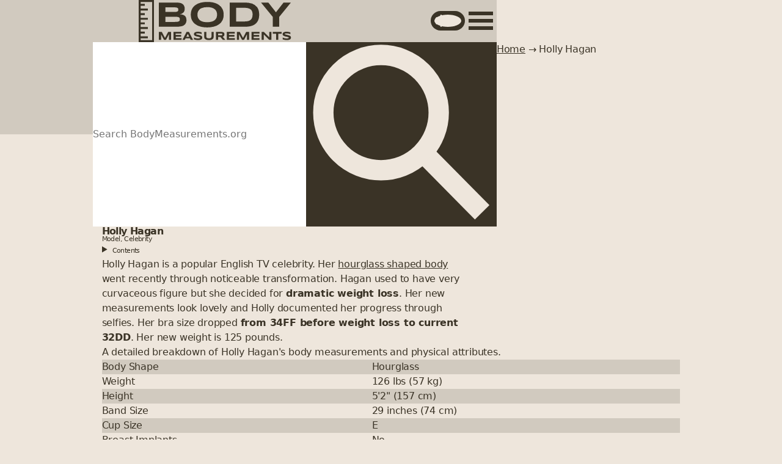

--- FILE ---
content_type: text/html; charset=utf-8
request_url: https://bodymeasurements.org/en/holly-hagan/
body_size: 11720
content:
<!doctype html><html :data-theme="$store.site.theme" dir="ltr" lang="en" x-data><head><meta charset="utf-8"><meta content="width=device-width,initial-scale=1" name="viewport"><title>Holly Hagan's Height, Weight, and Body Measurements • BodyMeasurements.org</title><meta content="Find the latest body measurements of Holly Hagan, including height, weight, body shape and key stats. Stay up to date with accurate details on physical attributes." name="description"><link href="https://bodymeasurements.org/en/holly-hagan/" rel="canonical"><link href="https://bodymeasurements.org/en/holly-hagan/" rel="alternate" hreflang="en"><meta content="BodyMeasurements.org" property="og:site_name"><meta content="Holly Hagan's Height, Weight, and Body Measurements • BodyMeasurements.org" property="og:title"><meta content="Find the latest body measurements of Holly Hagan, including height, weight, body shape and key stats. Stay up to date with accurate details on physical attributes." property="og:description"><meta content="website" property="og:type"><meta content="https://bodymeasurements.org/en/holly-hagan/" property="og:url"><meta content="https://bodymeasurements.org/assets/img/og.png" property="og:image"><meta content="" property="og:image:alt"><link href="/favicon-96x96.png" rel="icon" type="image/png" sizes="96x96"><link href="/favicon.svg" rel="icon" type="image/svg+xml"><link href="/favicon.ico" rel="shortcut icon" sizes="48x48"><link href="/apple-touch-icon.png" rel="apple-touch-icon" sizes="180x180"><meta content="BodyMeasurements" name="apple-mobile-web-app-title"><link href="/site.webmanifest" rel="manifest"><meta content="summary_large_image" name="twitter:card"><meta content="" name="twitter:site"><meta content="" name="twitter:creator"><script type="application/ld+json">{"@context":"https://schema.org","@graph":[{"@type":"BreadcrumbList","itemListElement":[{"@type":"ListItem","position":1,"item":{"@id":"/en/","name":"Home"}},{"@type":"ListItem","position":2,"item":{"@id":"/en/holly-hagan/","name":"Holly Hagan"}}]},{"@type":"WebSite","@id":"https://bodymeasurements.org#website","url":"https://bodymeasurements.org","name":"BodyMeasurements.org","description":"Discover Celebrity Measurements, Diets, and Routines in Your Language","inLanguage":"en","potentialAction":{"@type":"SearchAction","target":{"@type":"EntryPoint","urlTemplate":"https://bodymeasurements.org/en/?term={search_term_string}"},"query-input":"required name=search_term_string"}},{"@type":"FAQPage","mainEntity":[{"@type":"Question","name":"What is Holly Hagan's weight?","acceptedAnswer":{"@type":"Answer","text":"Holly Hagan weighs 126 lbs (57 kg)."}},{"@type":"Question","name":"How tall is Holly Hagan?","acceptedAnswer":{"@type":"Answer","text":"Holly Hagan is 5&apos;2&quot; (157 cm) tall."}},{"@type":"Question","name":"What is Holly Hagan's bra size and cup size?","acceptedAnswer":{"@type":"Answer","text":"Holly Hagan wears a 32E bra, which includes a E cup size."}}]},{"@type":"WebPage","mainEntityOfPage":{"@type":"WebPage","@id":"https://bodymeasurements.org/en/holly-hagan/"},"url":"https://bodymeasurements.org/en/holly-hagan/","isPartOf":{"@id":"https://bodymeasurements.org#website"},"headline":"Holly Hagan's Height, Weight, and Body Measurements","description":"Find the latest body measurements of Holly Hagan, including height, weight, body shape and key stats. Stay up to date with accurate details on physical attributes.","image":"https://bodymeasurements.org/assets/img/og.png","inLanguage":"en","publisher":{"@type":"Organization","name":"BodyMeasurements.org","url":"https://bodymeasurements.org#organization","logo":{"@type":"ImageObject","url":"https://bodymeasurements.org/assets/img/logo.png","width":1200,"height":1200}}},{"@type":"Article","mainEntityOfPage":{"@type":"WebPage","@id":"https://bodymeasurements.org/en/holly-hagan/"},"url":"https://bodymeasurements.org/en/holly-hagan/","isPartOf":{"@id":"https://bodymeasurements.org#website"},"headline":"Holly Hagan's Height, Weight, and Body Measurements","description":"Find the latest body measurements of Holly Hagan, including height, weight, body shape and key stats. Stay up to date with accurate details on physical attributes.","image":"https://bodymeasurements.org/assets/img/og.png","inLanguage":"en","publisher":{"@type":"Organization","name":"BodyMeasurements.org","url":"https://bodymeasurements.org#organization","logo":{"@type":"ImageObject","url":"https://bodymeasurements.org/assets/img/logo.png","width":1200,"height":1200}},"keywords":"public figure,model,celebrity","datePublished":"2015-05-15T17:46:00.000Z","dateModified":"2022-03-22T00:00:00.000Z"}]}</script><link href="https://faves.grow.me" rel="preconnect" crossorigin="anonymous"><link href="https://faves.grow.me" rel="dns-prefetch"><link href="https://scripts.scriptwrapper.com" rel="preconnect" crossorigin="anonymous"><link href="https://scripts.scriptwrapper.com" rel="dns-prefetch"><link href="/assets/css/bundle.css?v=1768648098514" rel="stylesheet"><link href="https://bodymeasurements.org/en/feed/feed.xml" rel="alternate" type="application/atom+xml" title="RSS Feed • BodyMeasurements.org"><link href="https://bodymeasurements.org/en/feed/feed.json" rel="alternate" type="application/json" title="JSON Feed • BodyMeasurements.org"><link href="https://bodymeasurements.org/assets/img/favicon/site.webmanifest" rel="manifest"><meta content="#f3f7f4" name="theme-color" media="(prefers-color-scheme: light)"><meta content="#2f3533" name="theme-color" media="(prefers-color-scheme: dark)"><script>document.documentElement.dataset.theme=null===localStorage.getItem("theme")?window.matchMedia("(prefers-color-scheme: dark)").matches?"dark":"light":localStorage.getItem("theme")</script><script data-grow-initializer="">!function(){window.growMe||(window.growMe=function(e){window.growMe._.push(e)},window.growMe._=[]);var e=document.createElement("script");e.type="text/javascript",e.src="https://faves.grow.me/main.js",e.defer=!0,e.setAttribute("data-grow-faves-site-id","U2l0ZTpiMTdlNzc3YS1jNmNmLTRhMGMtOTFmYy1iYTIxZmQ5NzJkNTI=");var t=document.getElementsByTagName("script")[0];t.parentNode.insertBefore(e,t)}()</script><script src="//scripts.scriptwrapper.com/tags/b17e777a-c6cf-4a0c-91fc-ba21fd972d52.js" type="text/javascript" async data-cfasync="false" data-noptimize="1"></script><link href="/pagefind/pagefind.js" rel="prefetch" as="script"><script src="https://classic.avantlink.com/affiliate_app_confirm.php?mode=js&authResponse=290c8799a14864aea862ab3069efe143e7e4a636" type="text/javascript"></script><script data-cfasync="false" nonce="d1eb353c-2d57-454d-a9fe-d225695c7c5b">try{(function(w,d){!function(j,k,l,m){if(j.zaraz)console.error("zaraz is loaded twice");else{j[l]=j[l]||{};j[l].executed=[];j.zaraz={deferred:[],listeners:[]};j.zaraz._v="5874";j.zaraz._n="d1eb353c-2d57-454d-a9fe-d225695c7c5b";j.zaraz.q=[];j.zaraz._f=function(n){return async function(){var o=Array.prototype.slice.call(arguments);j.zaraz.q.push({m:n,a:o})}};for(const p of["track","set","debug"])j.zaraz[p]=j.zaraz._f(p);j.zaraz.init=()=>{var q=k.getElementsByTagName(m)[0],r=k.createElement(m),s=k.getElementsByTagName("title")[0];s&&(j[l].t=k.getElementsByTagName("title")[0].text);j[l].x=Math.random();j[l].w=j.screen.width;j[l].h=j.screen.height;j[l].j=j.innerHeight;j[l].e=j.innerWidth;j[l].l=j.location.href;j[l].r=k.referrer;j[l].k=j.screen.colorDepth;j[l].n=k.characterSet;j[l].o=(new Date).getTimezoneOffset();if(j.dataLayer)for(const t of Object.entries(Object.entries(dataLayer).reduce((u,v)=>({...u[1],...v[1]}),{})))zaraz.set(t[0],t[1],{scope:"page"});j[l].q=[];for(;j.zaraz.q.length;){const w=j.zaraz.q.shift();j[l].q.push(w)}r.defer=!0;for(const x of[localStorage,sessionStorage])Object.keys(x||{}).filter(z=>z.startsWith("_zaraz_")).forEach(y=>{try{j[l]["z_"+y.slice(7)]=JSON.parse(x.getItem(y))}catch{j[l]["z_"+y.slice(7)]=x.getItem(y)}});r.referrerPolicy="origin";r.src="/cdn-cgi/zaraz/s.js?z="+btoa(encodeURIComponent(JSON.stringify(j[l])));q.parentNode.insertBefore(r,q)};["complete","interactive"].includes(k.readyState)?zaraz.init():j.addEventListener("DOMContentLoaded",zaraz.init)}}(w,d,"zarazData","script");window.zaraz._p=async d$=>new Promise(ea=>{if(d$){d$.e&&d$.e.forEach(eb=>{try{const ec=d.querySelector("script[nonce]"),ed=ec?.nonce||ec?.getAttribute("nonce"),ee=d.createElement("script");ed&&(ee.nonce=ed);ee.innerHTML=eb;ee.onload=()=>{d.head.removeChild(ee)};d.head.appendChild(ee)}catch(ef){console.error(`Error executing script: ${eb}\n`,ef)}});Promise.allSettled((d$.f||[]).map(eg=>fetch(eg[0],eg[1])))}ea()});zaraz._p({"e":["(function(w,d){})(window,document)"]});})(window,document)}catch(e){throw fetch("/cdn-cgi/zaraz/t"),e;};</script></head><body class="figure,model,celebrity public"><div class="body"><header class="container full-bleed three-columns header" id="header" role="banner" x-data="search"><a href="#content" class="sr skip-link">Skip to content</a><nav class="container full-bleed three-columns navigation" x-data="{ open: false}"><div style="display:flex;align-items:center;justify-content:space-between;width:100%"><a href="/en/" class="site-logo" aria-label="Home"><svg viewBox="250.7 195.2 400 110" xmlns="http://www.w3.org/2000/svg" fill="currentColor" aria-labelledby="title" fill-rule="none" role="img" stroke-miterlimit="10"><title id="title">BodyMeasurements Logo</title><path d="M375.9 247.6005a20 20.0002 0 0 1-1 6.4 13.7 13.7001 0 0 1-6.8 7.9001 25 25.0002 0 0 1-5.4 1.9 76.3 76.3007 0 0 1-13.1 1.3h-46v-63.3005h45a65.1 65.1006 0 0 1 10.9 1c1.6.5 3.2 1 4.6 1.8a12.7 12.7001 0 0 1 6.2 7.2c.6 1.7.9 3.7.9 6.0001 0 4.1-1 7.4-3 9.8001a16 16.0001 0 0 1-9.6 4.8c3 .2 5.7.7 7.9 1.4 2.2.8 4 1.7 5.3 3a11 11.0001 0 0 1 3 4.5001c.7 1.8 1 4 1 6.3zm-21.4-27.0003a7 7 0 0 0-.3-2.3c-.3-.8-.7-1.4-1.4-2a7 7 0 0 0-2.6-1.3 16 16.0001 0 0 0-4.2-.5h-25.2v11.9H346c1.7 0 3-.2 4.2-.5 1.2-.3 2-.7 2.6-1.2a4 4 0 0 0 1.4-1.9 7 7 0 0 0 .3-2.3zm4 25.0003a7 7 0 0 0-.7-3.4 4.8 4.8 0 0 0-2.3-2c-1-.5-2.4-.9001-4.1-1.0001-1.7-.2-3.6-.2-6-.2h-24.6v13.4001h24.7c2.3 0 4.2-.1 5.9-.3 1.7-.1 3-.4 4-1a5 5 0 0 0 2.4-2c.4-.9.7-2 .7-3.5zm114.8-12.1002c0 5.4001-1 10.2001-3 14.4002a28 28.0003 0 0 1-8.6 10.4 39.2 39.2004 0 0 1-13.5 6.3001 68.6 68.6006 0 0 1-17.8 2.2c-6.6 0-12.6-.7-18-2.2a39.7 39.7004 0 0 1-13.5-6.3 28.3 28.3003 0 0 1-8.7-10.4001c-2-4.2-3-9.0001-3-14.4002 0-5.4 1-10.2 3-14.4 2-4.2001 5-7.6002 8.7-10.4002a39 39.0004 0 0 1 13.6-6.4 69.1 69.1006 0 0 1 17.9-2.1c6.6 0 12.5.7 17.8 2.1 5.3 1.5 9.8 3.6 13.5 6.4a28 28.0003 0 0 1 8.6 10.4001c2 4.2 3 9.0001 3 14.4001zm-17.3 0a23 23.0002 0 0 0-1.1-7 16 16.0001 0 0 0-4-6.4 21 21.0002 0 0 0-8-4.6001 38.7 38.7004 0 0 0-12.5-1.7 41 41.0004 0 0 0-16 3c-1.8 1-3.4 2-4.7 3.4a16.7 16.7002 0 0 0-4.7 8.6001 23.4 23.4002 0 0 0 0 9.4 17 17.0002 0 0 0 4.7 8.7002c1.3 1.2 3 2.3 4.8 3.3 2 1 4.2 1.6 6.8 2.2a47.8 47.8004 0 0 0 21.7-1 21 21.0002 0 0 0 7.9-4.5c1.9-1.9 3.2-4 4-6.3a23 23.0002 0 0 0 1-7.1002zm110.3-.1c0 4-.4 7.6001-1.3 10.8002-1 3.1-2.1 5.9-3.8 8.2a24.3 24.3002 0 0 1-5.8 6 30 30.0003 0 0 1-7.5 3.9001c-2.7 1-5.7 1.7-9 2.1-3.1.4-6.4.7-10 .7h-40v-63.3005h40a64.5 64.5006 0 0 1 19 2.8 30 30.0003 0 0 1 13.3 9.8c1.7 2.4001 3 5.1001 3.8 8.3001.9 3.1 1.3 6.7001 1.3 10.7002zm-17.2 0c0-3-.4-5.7-1.2-8-.7-2.2-2-4-3.7-5.5a17 17.0002 0 0 0-6.8-3.2001c-2.8-.8-6.2-1.1-10.3-1.1h-21.2v35.7003H527c4 0 7.5-.4 10.3-1a18 18.0002 0 0 0 6.8-3.4 12 12.0001 0 0 0 3.7-5.6 24 24.0002 0 0 0 1.2-8.0001zm69.7 5.8001v25.9002h-17v-25.9002L571 201.8001h19.2l20 25.5002 20-25.5002h19.2zm-289 60.0005v-14.4l-7.5 14.4h-5.4l-7.6-14.4v14.4h-5.6v-20.6001h7.6l8.3 15.6001 8.3-15.6001h7.6v20.6001zm12 0v-20.6001h21v4.4h-15.1v3.4H362v4.4h-14.3v4.0001H363v4.4zm43.2-3.9h-11.5l-2 4h-6.2l10.8-20.7001h6.2l10.8 20.6001h-6.2zm-9.5-4h7.5l-3.7-7.6zm40-6.9a18.4 18.4002 0 0 0-3.7-1.3001 25 25.0002 0 0 0-7.6-.7 12.7 12.7001 0 0 0-2.4.5 2 2 0 0 0-.5.3.8.8 0 0 0-.3.6c0 .3.2.6.5.8.3.3.7.5 1.2.6l1.8.5a201.5 201.5018 0 0 0 4.6 1 27.3 27.3002 0 0 1 4.6 1.6l1.9 1.2c.5.5.9 1 1.2 1.6.3.6.4 1.3.4 2.1 0 1.0001-.1 1.8001-.5 2.6001-.3.7-.8 1.3-1.4 1.8a7 7 0 0 1-2 1.1 20 20.0002 0 0 1-7.5 1 30 30.0003 0 0 1-10.3-1.7v-4.9c1.4.8 3 1.4 4.7 1.8a23.6 23.6002 0 0 0 8.6.5 7 7 0 0 0 1.7-.5c.4-.2.7-.4.9-.7l.2-.6a1 1 0 0 0-.5-.9l-1.2-.6-1.8-.5a95.6 95.6009 0 0 0-4.6-1 27.5 27.5003 0 0 1-4.6-1.5 8 8 0 0 1-1.8-1.2 4.4 4.4 0 0 1-1.7-3.6 5.1 5.1 0 0 1 1.8-4.0001l1.9-1.1 2.2-.7a19.3 19.3002 0 0 1 4.8-.4 26.2 26.2002 0 0 1 7.3 1c.8.1 1.5.3 2 .6zm31.4 7.9c0 1-.3 2-.8 3a7 7 0 0 1-2.3 2.3 12 12.0001 0 0 1-3.8 1.6c-1.5.4-3.3.6-5.4.6-2 0-3.8-.2-5.3-.6-1.6-.4-3-1-4-1.6a7 7 0 0 1-2.2-2.4 6 6 0 0 1-.7-2.9v-13.7001h5.5v11.7c0 .7 0 1.3.3 2a4 4 0 0 0 1 1.6001c.5.4 1 .8 2 1 .9.3 2 .5 3.4.5s2.6-.2 3.4-.4c.9-.3 1.6-.7 2-1.1.5-.5.9-1 1-1.6a7 7 0 0 0 .3-2v-11.7001h5.6zm11.8 6.9h-5.5v-20.6001h14c1.4 0 2.7.2 3.8.5a6 6 0 0 1 2.5 1.3 5 5 0 0 1 1.4 2 7.8 7.8 0 0 1 0 5 5.3 5.3 0 0 1-2.3 2.9l-1.8.8 6.8 8.1001H471l-6.3-7.5h-6zm11-14-.1-1c-.1-.4-.3-.6-.6-.8001l-1-.4h-9.3v4.3h9.3l1-.5c.3-.1.5-.4.6-.6l.2-1zm11.9 14v-20.6001h20.9v4.4h-15.2v3.4h14.4v4.4h-14.4v4.0001h15.4v4.4zm52.7 0v-14.4l-7.7 14.4h-5.3l-7.7-14.4v14.4H508v-20.6001h7.5l8.4 15.6001 8.3-15.6001h7.5v20.6001zm12 0v-20.6001H567v4.4h-15.2v3.4h14.4v4.4h-14.4v4.0001h15.4v4.4zm46 0-14-14.1v14.1h-5.5v-20.6001h6l14 14.3v-14.3h5.5v20.6001zm24-16.1001v16.1001h-5.6v-16.0001H602v-4.6h23v4.5zm31.5 1.3a18.4 18.4002 0 0 0-3.7-1.3 25 25.0002 0 0 0-7.7-.7 12.7 12.7001 0 0 0-2.3.5 2 2 0 0 0-.5.3.8.8 0 0 0-.3.6c0 .3 0 .6.4.8.3.3.7.5 1.3.6a201.5 201.5018 0 0 0 6.4 1.5 27.3 27.3002 0 0 1 4.6 1.6l1.8 1.2c.5.5 1 1 1.2 1.6.3.6.5 1.3.5 2.1a7 7 0 0 1-.5 2.6001c-.4.7-1 1.3-1.4 1.8a7 7 0 0 1-2 1.1 20 20.0002 0 0 1-7.5 1 30 30.0003 0 0 1-10.3-1.7v-4.9c1.4.8 3 1.4 4.7 1.8a23.6 23.6002 0 0 0 8.5.5 7 7 0 0 0 1.8-.5c.4-.2.7-.4.8-.7.2-.2.2-.4.2-.6a1 1 0 0 0-.4-.9l-1.2-.6-2-.5a95.6 95.6009 0 0 0-4.5-1 27.5 27.5003 0 0 1-4.5-1.5 8 8 0 0 1-2-1.2 4.4 4.4 0 0 1-1.6-3.6 5.1 5.1 0 0 1 1.8-4.0001 11.4 11.4001 0 0 1 4.2-1.8 19.3 19.3002 0 0 1 4.7-.4 26.2 26.2002 0 0 1 7.3 1 8 8 0 0 1 2.2.6z" fill-rule="nonzero"/><path d="M290.7 195.2v110h-40v-110zm-35 87.6105V290.2h19.09v5H255.7v5h30v-100h-29.944l-.056 5h11.0229v5H255.7v7.3897h18.866v5.0018H255.7v7.0416h11.0229v5.0022H255.7v7.0416h18.866v5.0022H255.7v7.0416h11.0229v5.0022H255.7v7.0416h18.866v5.0022H255.7v7.0416h11.0229v5.0022z" fill-rule="evenodd"/></svg></a><div style="display:flex;align-items:center;gap:var(--space-xs-s)"><div class="switch-wrapper" x-cloak x-data><input type="checkbox" id="darkmode" :checked="$store.site.theme === 'dark'" class="switch" value="dark"> <label class="switch-btn" for="darkmode" :class="$store.site.theme === 'dark' ? 'switch-button-on' : 'switch-button-off'" @click="$store.site.themeToggle()" @keydown.prevent.space @keyup.prevent.space="$store.site.themeToggle()" aria-label="Toggle dark/light theme" tabindex="0"><svg viewBox="0 0 24 24" xmlns="http://www.w3.org/2000/svg" fill="none" aria-labelledby="icon-sun" class="icon icon-sun" height="1em" width="1em"><title id="icon-sun">Light</title><circle cx="11.9998" cy="11.9998" r="5.75375" fill="currentColor"/><g><circle cx="3.08982" cy="6.85502" r="1.71143" fill="currentColor" transform="rotate(-60 3.08982 6.85502)"/><circle cx="3.0903" cy="17.1436" r="1.71143" fill="currentColor" transform="rotate(-120 3.0903 17.1436)"/><circle cx="12" cy="22.2881" r="1.71143" fill="currentColor"/><circle cx="20.9101" cy="17.1436" r="1.71143" fill="currentColor" transform="rotate(-60 20.9101 17.1436)"/><circle cx="20.9101" cy="6.8555" r="1.71143" fill="currentColor" transform="rotate(-120 20.9101 6.8555)"/><circle cx="12" cy="1.71143" r="1.71143" fill="currentColor"/></g></svg> <svg viewBox="0 0 50 50" xmlns="http://www.w3.org/2000/svg" aria-labelledby="icon-moon" height="1em" width="1em" class="icon icon-moon"><title id="icon-moon">Dark</title><path d="M 43.81 29.354 C 43.688 28.958 43.413 28.626 43.046 28.432 C 42.679 28.238 42.251 28.198 41.854 28.321 C 36.161 29.886 30.067 28.272 25.894 24.096 C 21.722 19.92 20.113 13.824 21.683 8.133 C 21.848 7.582 21.697 6.985 21.29 6.578 C 20.884 6.172 20.287 6.022 19.736 6.187 C 10.659 8.728 4.691 17.389 5.55 26.776 C 6.408 36.163 13.847 43.598 23.235 44.451 C 32.622 45.304 41.28 39.332 43.816 30.253 C 43.902 29.96 43.9 29.647 43.81 29.354 Z" fill="currentColor"/></svg></label></div><button @click="open = !open" type="button" class="transparent" aria-controls="navigation-menu" aria-expanded="true" aria-label="Show or Hide navigation menu"><svg viewBox="0 0 100 75" fill="currentColor" height="40" width="40"><rect height="15" width="100"></rect><rect height="15" width="100" y="30"></rect><rect height="15" width="100" y="60"></rect></svg></button></div></div><div class="list-menu" x-show="open" id="navigation-menu" x-cloak><ol><li>Guides<ol class="d10"><li><a href="/en/guide/body-types/">Body Types</a></li><li><a href="/en/guide/breast-implant-profiles/">Breast Implant Profiles</a></li><li><a href="/en/guide/breast-implant-sizes/">Breast Implant Sizes</a></li><li><a href="/en/guide/dress-size-chart/">Dress Size Chart</a></li><li><a href="/en/guide/female-body-shapes/">Female Body Shapes</a></li><li><a href="/en/guide/male-body-shapes/">Male Body Shapes</a></li><li><a href="/en/guide/perfect-woman-body/">Perfect Woman Body</a></li><li><a href="/en/guide/real-vs-fake-breasts/">Real vs Fake Breasts</a></li><li><a href="/en/guide/body-type/ectomorph/">Ectomorph Body Type</a></li><li><a href="/en/guide/body-type/endomorph/">Endomorph Body Type</a></li><li><a href="/en/guide/body-type/mesomorph/">Mesomorph Body Type</a></li></ol></li><li>Models<ol class="d10"><li><a href="/en/naomi-campbell/">Naomi Campbell</a></li><li><a href="/en/alessandra-ambrosio/">Alessandra Ambrosio</a></li><li><a href="/en/adriana-lima/">Adriana Lima</a></li><li><a href="/en/kendall-jenner/">Kendall Jenner</a></li><li><a href="/en/kim-kardashian/">Kim Kardashian</a></li><li><a href="/en/kate-moss/">Kate Moss</a></li><li><a href="/en/pamela-anderson/">Pamela Anderson</a></li><li><a href="/en/cindy-crawford/">Cindy Crawford</a></li><li><a href="/en/gigi-hadid/">Gigi Hadid</a></li><li><a href="/en/tyra-banks/">Tyra Banks</a></li></ol></li><li>Athletes<ol class="d10"><li><a href="/en/rafael-nadal/">Rafael Nadal</a></li><li><a href="/en/travis-kelce/">Travis Kelce</a></li><li><a href="/en/dwayne-johnson/">Dwayne Johnson</a></li><li><a href="/en/tiger-woods/">Tiger Woods</a></li><li><a href="/en/cristiano-ronaldo/">Cristiano Ronaldo</a></li></ol></li><li>Politicians<ol class="d10"><li><a href="/en/joe-biden/">Joe Biden</a></li><li><a href="/en/robert-f-kennedy-jr/">Robert F. Kennedy Jr.</a></li><li><a href="/en/barack-obama/">Barack Obama</a></li><li><a href="/en/donald-trump/">Donald Trump</a></li><li><a href="/en/charlie-kirk/">Charlie Kirk †</a></li><li><a href="/en/lauren-boebert/">Lauren Boebert</a></li></ol></li><li>Celebrities<ol class="d10"><li><a href="/en/millie-bobby-brown/">Millie Bobby Brown</a></li><li><a href="/en/elon-musk/">Elon Musk</a></li><li><a href="/en/zac-efron/">Zac Efron</a></li><li><a href="/en/drake/">Drake</a></li><li><a href="/en/gigi-hadid/">Gigi Hadid</a></li><li><a href="/en/sydney-sweeney/">Sydney Sweeney</a></li><li><a href="/en/khloe-kardashian/">Khloe Kardashian</a></li><li><a href="/en/jennifer-lopez/">Jennifer Lopez</a></li><li><a href="/en/alec-baldwin/">Alec Baldwin</a></li><li><a href="/en/beyonce/">Beyoncé</a></li><li><a href="/en/kris-jenner/">Kris Jenner</a></li><li><a href="/en/taylor-swift/">Taylor Swift</a></li><li><a href="/en/harry-styles/">Harry Styles</a></li><li><a href="/en/kylie-jenner/">Kylie Jenner</a></li><li><a href="/en/salma-hayek/">Salma Hayek</a></li><li><a href="/en/ryan-gosling/">Ryan Gosling</a></li><li><a href="/en/kim-kardashian/">Kim Kardashian</a></li><li><a href="/en/billie-eilish/">Billie Eilish</a></li><li><a href="/en/mark-zuckerberg/">Mark Zuckerberg</a></li><li><a href="/en/diddy/">Diddy</a></li><li><a href="/en/pamela-anderson/">Pamela Anderson</a></li><li><a href="/en/kendall-jenner/">Kendall Jenner</a></li><li><a href="/en/kourtney-kardashian/">Kourtney Kardashian</a></li><li><a href="/en/scarlett-johansson/">Scarlett Johansson</a></li></ol></li></ol></div></nav><div class="container full-bleed three-columns search" @keyup.escape="clear()" x-init="init"><form role="search" x-on:submit.prevent><label class="sr" for="search">Search BodyMeasurements.org</label> <input type="search" id="search" enterkeyhint="search" name="search" placeholder="Search BodyMeasurements.org" required spellcheck="false" style="flex:auto" x-model="query.term" x-on:keydown.window.prevent.slash="$refs.searchInput.focus()" x-ref="searchInput"> <button @click="clear()" type="button" @keyup.enter="clear()" style="position:absolute;right:var(--space-l);width:var(--space-xl);height:100%" class="transparent" x-show="items.length > 0">Clear</button> <button @click="search()" type="submit" @keyup.enter="search()" style="flex:0 0 var(--space-l)" enterkeyhint="search"><span class="sr">Search BodyMeasurements.org</span> <svg viewBox="0 0 27 27" xmlns="http://www.w3.org/2000/svg" fill="none" aria-hidden="true" focusable="false"><circle cx="10.5" cy="10.3" r="8.5" stroke="currentColor" stroke-width="3"></circle><line stroke="currentColor" stroke-width="3" x1="17.5" x2="25.4" y1="17" y2="25"></line></svg></button></form></div><div class="search-dropdown" @keyup.escape="clear()"><div><div class="filters" x-show="filters && Object.keys(filters).length"><template :key="key" x-for="(item, key) in filters"><fieldset><legend x-text="key"></legend><template :key="value" x-for="(count, value) in item"><label><input type="checkbox" x-bind:checked="query?.filters?.[key] ? query.filters[key].includes(value) : false" x-on:change="filter(key, value)"> <span x-html="value + ' <small>(' + count + ')</small>'"></span></label></template></fieldset></template></div><p x-show="loading == true">Please wait...</p><p x-show="items.length == 0 && submitted == '' && loading == false">Looking for something specific? Use the search bar above to find what you need.</p><p x-show="items.length == 0 && submitted != '' && loading == false">Oops, no results came up. Consider using different or simpler keywords or try broader terms.</p><div class="results" x-show="items.length && submitted != '' && loading == false"><p x-text="items.length + ' result' +  (items.length > 1 ? 's' : '') + ' for \'' + submitted + '\''"></p><ul><template :key="item.url" x-for="item in items"><li><a x-bind:href="item.url" x-text="item.meta.title"></a><p x-html="item.excerpt"></p></li></template></ul></div></div></div><nav class="container breadcrumbs" aria-label="Breadcrumbs"><p><a href="/en/">Home</a> → Holly Hagan</p></nav></header><main class="container" id="content"><article class="entry" data-pagefind-body><header class="entry-header" style="display:flex;align-items:center;gap:var(--space-xs)"><h1 class="entry-title" data-pagefind-meta="title[data-title]" data-pagefind-weight="10" data-title="Holly Hagan">Holly Hagan <span>Model, Celebrity</span></h1></header><aside class="entry-aside-left" @resize.window="isDesktop = window.innerWidth >= 1340" data-pagefind-ignore x-data="{ isDesktop: window.innerWidth >= 1340 }"><details :open="isDesktop" class="list-menu toc"><summary><h2><span>Contents</span></h2></summary><ol><li><a href="#bio">Bio</a></li><li><a href="#faq">FAQ</a></li></ol></details></aside><section class="entry-content"><p>Holly Hagan is a popular English TV celebrity. Her <a href="/en/guide/female-body-shapes/">hourglass shaped body</a> went recently through noticeable transformation. Hagan used to have very curvaceous figure but she decided for <strong>dramatic weight loss</strong>. Her new measurements look lovely and Holly documented her progress through selfies. Her bra size dropped <strong>from 34FF before weight loss to current 32DD</strong>. Her new weight is 125 pounds.</p><p><table class="bodyMeasurements"><caption>A detailed breakdown of Holly Hagan's body measurements and physical attributes.</caption><tbody><tr><td>Body Shape</td><td>Hourglass</td></tr><tr><td>Weight</td><td>126 lbs (57 kg)</td></tr><tr><td>Height</td><td>5'2" (157 cm)</td></tr><tr><td>Band Size</td><td>29 inches (74 cm)</td></tr><tr><td>Cup Size</td><td>E</td></tr><tr><td>Breast Implants</td><td>No</td></tr><tr><td>Chest Size</td><td>94</td></tr><tr><td>Shoe Size</td><td>8</td></tr><tr><td>Dress Size</td><td>6</td></tr><tr><td>Bra Size</td><td>32E</td></tr></tbody></table></p><h2 id="bio">Bio</h2><p>Holly was born 7 July 1992 in Thornaby-on-Tees, England. Holly is TV personality famous for her appearance in MTV series <strong>Geordie Shore</strong>. Holly also posed for many magazines such as Nuts, OK! and Heat. In Nuts Holly was photo-shooting with co-star Vicky Pattison. There has been also link between Holly and the former X Factor contestant <strong>Frankie Cocozza</strong>. Holly is interested in music and last summer (2014) she made remix of the song “Milkshake” that appeared at the track list of Clubland 25.</p></section><section><h2 id="faq">FAQ</h2><details><summary>What is Holly Hagan's weight?</summary><p><p>Holly Hagan weighs 126 lbs (57 kg).</p></p></details><details><summary>How tall is Holly Hagan?</summary><p><p>Holly Hagan is 5’2" (157 cm) tall.</p></p></details><details><summary>What is Holly Hagan's bra size and cup size?</summary><p><p>Holly Hagan wears a 32E bra, which includes a E cup size.</p></p></details></section><footer><p style="text-align:right"><small>Tags: <span data-pagefind-filter="Category">Model</span>, <span data-pagefind-filter="Category">Celebrity</span></small><br><small>Updated on <time datetime="2022-03-22T00:00:00Z">March 22, 2022</time>.</small></p></footer></article><aside class="entry-aside-right"><nav class="list-menu"><h2><span>Similar Weight Models</span></h2><ol class="d7"><li><a href="/en/nia-sanchez/" style="padding:var(--space-4xs)"><div style="width:3.1em;height:3.1em;color:var(--foreground-soft);background:var(--background-soft);border-radius:var(--border-radius)"><svg viewBox="0 0 24 24" xmlns="http://www.w3.org/2000/svg" fill="none"><path d="M17 8A5 5 0 1 1 7 8a5 5 0 0 1 10 0Z" opacity=".2" stroke="currentColor" stroke-width="2"/><path d="M3 21c1-3 3-4 9-4s8 1 9 4" opacity=".2" stroke="currentColor" stroke-width="2" stroke-linecap="round"/></svg></div><div><span>Nia Sanchez</span><br><span style="display:inline-block;text-decoration:none">126 lbs (57 kg)</span></div></a></li><li><a href="/en/haley-kalil/" style="padding:var(--space-4xs)"><div style="width:3.1em;height:3.1em;color:var(--foreground-soft);background:var(--background-soft);border-radius:var(--border-radius)"><svg viewBox="0 0 24 24" xmlns="http://www.w3.org/2000/svg" fill="none"><path d="M17 8A5 5 0 1 1 7 8a5 5 0 0 1 10 0Z" opacity=".2" stroke="currentColor" stroke-width="2"/><path d="M3 21c1-3 3-4 9-4s8 1 9 4" opacity=".2" stroke="currentColor" stroke-width="2" stroke-linecap="round"/></svg></div><div><span>Haley Kalil</span><br><span style="display:inline-block;text-decoration:none">126 lbs (57 kg)</span></div></a></li><li><a href="/en/isabeli-fontana/" style="padding:var(--space-4xs)"><div style="width:3.1em;height:3.1em;color:var(--foreground-soft);background:var(--background-soft);border-radius:var(--border-radius)"><svg viewBox="0 0 24 24" xmlns="http://www.w3.org/2000/svg" fill="none"><path d="M17 8A5 5 0 1 1 7 8a5 5 0 0 1 10 0Z" opacity=".2" stroke="currentColor" stroke-width="2"/><path d="M3 21c1-3 3-4 9-4s8 1 9 4" opacity=".2" stroke="currentColor" stroke-width="2" stroke-linecap="round"/></svg></div><div><span>Isabeli Fontana</span><br><span style="display:inline-block;text-decoration:none">126 lbs (57 kg)</span></div></a></li><li><a href="/en/holly-hagan/" style="padding:var(--space-4xs)" aria-current="page" class="active"><div style="width:3.1em;height:3.1em;color:var(--foreground-soft);background:var(--background-soft);border-radius:var(--border-radius)"><svg viewBox="0 0 24 24" xmlns="http://www.w3.org/2000/svg" fill="none"><path d="M17 8A5 5 0 1 1 7 8a5 5 0 0 1 10 0Z" opacity=".2" stroke="currentColor" stroke-width="2"/><path d="M3 21c1-3 3-4 9-4s8 1 9 4" opacity=".2" stroke="currentColor" stroke-width="2" stroke-linecap="round"/></svg></div><div><span>Holly Hagan</span><br><span style="display:inline-block;text-decoration:none">126 lbs (57 kg)</span></div></a></li><li><a href="/en/ashley-tervort/" style="padding:var(--space-4xs)"><div style="width:3.1em;height:3.1em;color:var(--foreground-soft);background:var(--background-soft);border-radius:var(--border-radius)"><svg viewBox="0 0 24 24" xmlns="http://www.w3.org/2000/svg" fill="none"><path d="M17 8A5 5 0 1 1 7 8a5 5 0 0 1 10 0Z" opacity=".2" stroke="currentColor" stroke-width="2"/><path d="M3 21c1-3 3-4 9-4s8 1 9 4" opacity=".2" stroke="currentColor" stroke-width="2" stroke-linecap="round"/></svg></div><div><span>Ashley Tervort</span><br><span style="display:inline-block;text-decoration:none">126 lbs (57 kg)</span></div></a></li><li><a href="/en/toni-garrn/" style="padding:var(--space-4xs)"><div style="width:3.1em;height:3.1em;color:var(--foreground-soft);background:var(--background-soft);border-radius:var(--border-radius)"><svg viewBox="0 0 24 24" xmlns="http://www.w3.org/2000/svg" fill="none"><path d="M17 8A5 5 0 1 1 7 8a5 5 0 0 1 10 0Z" opacity=".2" stroke="currentColor" stroke-width="2"/><path d="M3 21c1-3 3-4 9-4s8 1 9 4" opacity=".2" stroke="currentColor" stroke-width="2" stroke-linecap="round"/></svg></div><div><span>Toni Garrn</span><br><span style="display:inline-block;text-decoration:none">126 lbs (57 kg)</span></div></a></li><li><a href="/en/kelly-lebrock/" style="padding:var(--space-4xs)"><div style="width:3.1em;height:3.1em;color:var(--foreground-soft);background:var(--background-soft);border-radius:var(--border-radius)"><svg viewBox="0 0 24 24" xmlns="http://www.w3.org/2000/svg" fill="none"><path d="M17 8A5 5 0 1 1 7 8a5 5 0 0 1 10 0Z" opacity=".2" stroke="currentColor" stroke-width="2"/><path d="M3 21c1-3 3-4 9-4s8 1 9 4" opacity=".2" stroke="currentColor" stroke-width="2" stroke-linecap="round"/></svg></div><div><span>Kelly LeBrock</span><br><span style="display:inline-block;text-decoration:none">126 lbs (57 kg)</span></div></a></li></ol></nav><nav class="list-menu"><h2><span>Similar Height Models</span></h2><ol class="d7"><li><a href="/en/coco-austin/" style="padding:var(--space-4xs)"><div style="width:3.1em;height:3.1em;color:var(--foreground-soft);background:var(--background-soft);border-radius:var(--border-radius)"><svg viewBox="0 0 24 24" xmlns="http://www.w3.org/2000/svg" fill="none"><path d="M17 8A5 5 0 1 1 7 8a5 5 0 0 1 10 0Z" opacity=".2" stroke="currentColor" stroke-width="2"/><path d="M3 21c1-3 3-4 9-4s8 1 9 4" opacity=".2" stroke="currentColor" stroke-width="2" stroke-linecap="round"/></svg></div><div><span>Coco Austin</span><br><span style="display:inline-block;text-decoration:none">5'2" (157 cm)</span></div></a></li><li><a href="/en/abby-darkstar/" style="padding:var(--space-4xs)"><div style="width:3.1em;height:3.1em;color:var(--foreground-soft);background:var(--background-soft);border-radius:var(--border-radius)"><svg viewBox="0 0 24 24" xmlns="http://www.w3.org/2000/svg" fill="none"><path d="M17 8A5 5 0 1 1 7 8a5 5 0 0 1 10 0Z" opacity=".2" stroke="currentColor" stroke-width="2"/><path d="M3 21c1-3 3-4 9-4s8 1 9 4" opacity=".2" stroke="currentColor" stroke-width="2" stroke-linecap="round"/></svg></div><div><span>Abby Darkstar</span><br><span style="display:inline-block;text-decoration:none">5'2" (157 cm)</span></div></a></li><li><a href="/en/samantha-sepulveda/" style="padding:var(--space-4xs)"><div style="width:3.1em;height:3.1em;color:var(--foreground-soft);background:var(--background-soft);border-radius:var(--border-radius)"><svg viewBox="0 0 24 24" xmlns="http://www.w3.org/2000/svg" fill="none"><path d="M17 8A5 5 0 1 1 7 8a5 5 0 0 1 10 0Z" opacity=".2" stroke="currentColor" stroke-width="2"/><path d="M3 21c1-3 3-4 9-4s8 1 9 4" opacity=".2" stroke="currentColor" stroke-width="2" stroke-linecap="round"/></svg></div><div><span>Samantha Sepulveda</span><br><span style="display:inline-block;text-decoration:none">5'2" (157 cm)</span></div></a></li><li><a href="/en/holly-hagan/" style="padding:var(--space-4xs)" aria-current="page" class="active"><div style="width:3.1em;height:3.1em;color:var(--foreground-soft);background:var(--background-soft);border-radius:var(--border-radius)"><svg viewBox="0 0 24 24" xmlns="http://www.w3.org/2000/svg" fill="none"><path d="M17 8A5 5 0 1 1 7 8a5 5 0 0 1 10 0Z" opacity=".2" stroke="currentColor" stroke-width="2"/><path d="M3 21c1-3 3-4 9-4s8 1 9 4" opacity=".2" stroke="currentColor" stroke-width="2" stroke-linecap="round"/></svg></div><div><span>Holly Hagan</span><br><span style="display:inline-block;text-decoration:none">5'2" (157 cm)</span></div></a></li><li><a href="/en/heidi-montag/" style="padding:var(--space-4xs)"><div style="width:3.1em;height:3.1em;color:var(--foreground-soft);background:var(--background-soft);border-radius:var(--border-radius)"><svg viewBox="0 0 24 24" xmlns="http://www.w3.org/2000/svg" fill="none"><path d="M17 8A5 5 0 1 1 7 8a5 5 0 0 1 10 0Z" opacity=".2" stroke="currentColor" stroke-width="2"/><path d="M3 21c1-3 3-4 9-4s8 1 9 4" opacity=".2" stroke="currentColor" stroke-width="2" stroke-linecap="round"/></svg></div><div><span>Heidi Montag</span><br><span style="display:inline-block;text-decoration:none">5'2" (157 cm)</span></div></a></li><li><a href="/en/blac-chyna/" style="padding:var(--space-4xs)"><figure class="headshot" style="width:3.1em"><picture><source media="(min-width: 100px)" srcset="https://bodymeasurements.org/media/headshots/blac-chyna-close-up-face-headshot-portrait-celebrity-photo-100x100.avif" type="image/avif"><source media="(min-width: 100px)" srcset="https://bodymeasurements.org/media/headshots/blac-chyna-close-up-face-headshot-portrait-celebrity-photo-100x100.webp" type="image/webp"><source media="(min-width: 100px)" srcset="https://bodymeasurements.org/media/headshots/blac-chyna-close-up-face-headshot-portrait-celebrity-photo-100x100.jpg" type="image/jpeg"><source media="(min-width: 250px)" srcset="https://bodymeasurements.org/media/headshots/blac-chyna-close-up-face-headshot-portrait-celebrity-photo-250x250.avif" type="image/avif"><source media="(min-width: 250px)" srcset="https://bodymeasurements.org/media/headshots/blac-chyna-close-up-face-headshot-portrait-celebrity-photo-250x250.webp" type="image/webp"><source media="(min-width: 250px)" srcset="https://bodymeasurements.org/media/headshots/blac-chyna-close-up-face-headshot-portrait-celebrity-photo-250x250.jpg" type="image/jpeg"><source media="(min-width: 500px)" srcset="https://bodymeasurements.org/media/headshots/blac-chyna-close-up-face-headshot-portrait-celebrity-photo-500x500.avif" type="image/avif"><source media="(min-width: 500px)" srcset="https://bodymeasurements.org/media/headshots/blac-chyna-close-up-face-headshot-portrait-celebrity-photo-500x500.webp" type="image/webp"><source media="(min-width: 500px)" srcset="https://bodymeasurements.org/media/headshots/blac-chyna-close-up-face-headshot-portrait-celebrity-photo-500x500.jpg" type="image/jpeg"><img alt="Blac Chyna's Close-Up Face Headshot Portrait Celebrity Photo" aspect-ratio="1" decoding="async" fetchpriority="auto" height="100" loading="lazy" src="https://bodymeasurements.org/media/headshots/blac-chyna-close-up-face-headshot-portrait-celebrity-photo-100x100.jpg" width="100"></picture></figure><div><span>Blac Chyna</span><br><span style="display:inline-block;text-decoration:none">5'2" (157 cm)</span></div></a></li><li><a href="/en/candace-cameron/" style="padding:var(--space-4xs)"><div style="width:3.1em;height:3.1em;color:var(--foreground-soft);background:var(--background-soft);border-radius:var(--border-radius)"><svg viewBox="0 0 24 24" xmlns="http://www.w3.org/2000/svg" fill="none"><path d="M17 8A5 5 0 1 1 7 8a5 5 0 0 1 10 0Z" opacity=".2" stroke="currentColor" stroke-width="2"/><path d="M3 21c1-3 3-4 9-4s8 1 9 4" opacity=".2" stroke="currentColor" stroke-width="2" stroke-linecap="round"/></svg></div><div><span>Candace Cameron</span><br><span style="display:inline-block;text-decoration:none">5'2" (157 cm)</span></div></a></li></ol></nav><nav class="list-menu"><h2><span>Similar Weight Celebrities</span></h2><ol class="d7"><li><a href="/en/katherine-schwarzenegger/" style="padding:var(--space-4xs)"><div style="width:3.1em;height:3.1em;color:var(--foreground-soft);background:var(--background-soft);border-radius:var(--border-radius)"><svg viewBox="0 0 24 24" xmlns="http://www.w3.org/2000/svg" fill="none"><path d="M17 8A5 5 0 1 1 7 8a5 5 0 0 1 10 0Z" opacity=".2" stroke="currentColor" stroke-width="2"/><path d="M3 21c1-3 3-4 9-4s8 1 9 4" opacity=".2" stroke="currentColor" stroke-width="2" stroke-linecap="round"/></svg></div><div><span>Katherine Schwarzenegger</span><br><span style="display:inline-block;text-decoration:none">126 lbs (57 kg)</span></div></a></li><li><a href="/en/mariah-carey/" style="padding:var(--space-4xs)"><figure class="headshot" style="width:3.1em"><picture><source media="(min-width: 100px)" srcset="https://bodymeasurements.org/media/headshots/mariah-carey-close-up-face-headshot-portrait-celebrity-photo-100x100.avif" type="image/avif"><source media="(min-width: 100px)" srcset="https://bodymeasurements.org/media/headshots/mariah-carey-close-up-face-headshot-portrait-celebrity-photo-100x100.webp" type="image/webp"><source media="(min-width: 100px)" srcset="https://bodymeasurements.org/media/headshots/mariah-carey-close-up-face-headshot-portrait-celebrity-photo-100x100.jpg" type="image/jpeg"><source media="(min-width: 250px)" srcset="https://bodymeasurements.org/media/headshots/mariah-carey-close-up-face-headshot-portrait-celebrity-photo-250x250.avif" type="image/avif"><source media="(min-width: 250px)" srcset="https://bodymeasurements.org/media/headshots/mariah-carey-close-up-face-headshot-portrait-celebrity-photo-250x250.webp" type="image/webp"><source media="(min-width: 250px)" srcset="https://bodymeasurements.org/media/headshots/mariah-carey-close-up-face-headshot-portrait-celebrity-photo-250x250.jpg" type="image/jpeg"><source media="(min-width: 500px)" srcset="https://bodymeasurements.org/media/headshots/mariah-carey-close-up-face-headshot-portrait-celebrity-photo-500x500.avif" type="image/avif"><source media="(min-width: 500px)" srcset="https://bodymeasurements.org/media/headshots/mariah-carey-close-up-face-headshot-portrait-celebrity-photo-500x500.webp" type="image/webp"><source media="(min-width: 500px)" srcset="https://bodymeasurements.org/media/headshots/mariah-carey-close-up-face-headshot-portrait-celebrity-photo-500x500.jpg" type="image/jpeg"><source media="(min-width: 1000px)" srcset="https://bodymeasurements.org/media/headshots/mariah-carey-close-up-face-headshot-portrait-celebrity-photo-1000x1000.avif" type="image/avif"><source media="(min-width: 1000px)" srcset="https://bodymeasurements.org/media/headshots/mariah-carey-close-up-face-headshot-portrait-celebrity-photo-1000x1000.webp" type="image/webp"><source media="(min-width: 1000px)" srcset="https://bodymeasurements.org/media/headshots/mariah-carey-close-up-face-headshot-portrait-celebrity-photo-1000x1000.jpg" type="image/jpeg"><source media="(min-width: 2000px)" srcset="https://bodymeasurements.org/media/headshots/mariah-carey-close-up-face-headshot-portrait-celebrity-photo-2000x2000.avif" type="image/avif"><source media="(min-width: 2000px)" srcset="https://bodymeasurements.org/media/headshots/mariah-carey-close-up-face-headshot-portrait-celebrity-photo-2000x2000.webp" type="image/webp"><source media="(min-width: 2000px)" srcset="https://bodymeasurements.org/media/headshots/mariah-carey-close-up-face-headshot-portrait-celebrity-photo-2000x2000.jpg" type="image/jpeg"><img alt="Mariah Carey's Close-Up Face Headshot Portrait Celebrity Photo" aspect-ratio="1" decoding="async" fetchpriority="auto" height="100" loading="lazy" src="https://bodymeasurements.org/media/headshots/mariah-carey-close-up-face-headshot-portrait-celebrity-photo-100x100.jpg" width="100"></picture></figure><div><span>Mariah Carey</span><br><span style="display:inline-block;text-decoration:none">126 lbs (57 kg)</span></div></a></li><li><a href="/en/kim-novak/" style="padding:var(--space-4xs)"><div style="width:3.1em;height:3.1em;color:var(--foreground-soft);background:var(--background-soft);border-radius:var(--border-radius)"><svg viewBox="0 0 24 24" xmlns="http://www.w3.org/2000/svg" fill="none"><path d="M17 8A5 5 0 1 1 7 8a5 5 0 0 1 10 0Z" opacity=".2" stroke="currentColor" stroke-width="2"/><path d="M3 21c1-3 3-4 9-4s8 1 9 4" opacity=".2" stroke="currentColor" stroke-width="2" stroke-linecap="round"/></svg></div><div><span>Kim Novak</span><br><span style="display:inline-block;text-decoration:none">126 lbs (57 kg)</span></div></a></li><li><a href="/en/holly-hagan/" style="padding:var(--space-4xs)" aria-current="page" class="active"><div style="width:3.1em;height:3.1em;color:var(--foreground-soft);background:var(--background-soft);border-radius:var(--border-radius)"><svg viewBox="0 0 24 24" xmlns="http://www.w3.org/2000/svg" fill="none"><path d="M17 8A5 5 0 1 1 7 8a5 5 0 0 1 10 0Z" opacity=".2" stroke="currentColor" stroke-width="2"/><path d="M3 21c1-3 3-4 9-4s8 1 9 4" opacity=".2" stroke="currentColor" stroke-width="2" stroke-linecap="round"/></svg></div><div><span>Holly Hagan</span><br><span style="display:inline-block;text-decoration:none">126 lbs (57 kg)</span></div></a></li><li><a href="/en/portia-de-rossi/" style="padding:var(--space-4xs)"><figure class="headshot" style="width:3.1em"><picture><source media="(min-width: 100px)" srcset="https://bodymeasurements.org/media/headshots/portia-de-rossi-close-up-face-headshot-portrait-celebrity-photo-100x100.avif" type="image/avif"><source media="(min-width: 100px)" srcset="https://bodymeasurements.org/media/headshots/portia-de-rossi-close-up-face-headshot-portrait-celebrity-photo-100x100.webp" type="image/webp"><source media="(min-width: 100px)" srcset="https://bodymeasurements.org/media/headshots/portia-de-rossi-close-up-face-headshot-portrait-celebrity-photo-100x100.jpg" type="image/jpeg"><source media="(min-width: 250px)" srcset="https://bodymeasurements.org/media/headshots/portia-de-rossi-close-up-face-headshot-portrait-celebrity-photo-250x250.avif" type="image/avif"><source media="(min-width: 250px)" srcset="https://bodymeasurements.org/media/headshots/portia-de-rossi-close-up-face-headshot-portrait-celebrity-photo-250x250.webp" type="image/webp"><source media="(min-width: 250px)" srcset="https://bodymeasurements.org/media/headshots/portia-de-rossi-close-up-face-headshot-portrait-celebrity-photo-250x250.jpg" type="image/jpeg"><source media="(min-width: 500px)" srcset="https://bodymeasurements.org/media/headshots/portia-de-rossi-close-up-face-headshot-portrait-celebrity-photo-500x500.avif" type="image/avif"><source media="(min-width: 500px)" srcset="https://bodymeasurements.org/media/headshots/portia-de-rossi-close-up-face-headshot-portrait-celebrity-photo-500x500.webp" type="image/webp"><source media="(min-width: 500px)" srcset="https://bodymeasurements.org/media/headshots/portia-de-rossi-close-up-face-headshot-portrait-celebrity-photo-500x500.jpg" type="image/jpeg"><img alt="Portia de Rossi's Close-Up Face Headshot Portrait Celebrity Photo" aspect-ratio="1" decoding="async" fetchpriority="auto" height="100" loading="lazy" src="https://bodymeasurements.org/media/headshots/portia-de-rossi-close-up-face-headshot-portrait-celebrity-photo-100x100.jpg" width="100"></picture></figure><div><span>Portia de Rossi</span><br><span style="display:inline-block;text-decoration:none">126 lbs (57 kg)</span></div></a></li><li><a href="/en/paz-de-la-huerta/" style="padding:var(--space-4xs)"><div style="width:3.1em;height:3.1em;color:var(--foreground-soft);background:var(--background-soft);border-radius:var(--border-radius)"><svg viewBox="0 0 24 24" xmlns="http://www.w3.org/2000/svg" fill="none"><path d="M17 8A5 5 0 1 1 7 8a5 5 0 0 1 10 0Z" opacity=".2" stroke="currentColor" stroke-width="2"/><path d="M3 21c1-3 3-4 9-4s8 1 9 4" opacity=".2" stroke="currentColor" stroke-width="2" stroke-linecap="round"/></svg></div><div><span>Paz de la Huerta</span><br><span style="display:inline-block;text-decoration:none">126 lbs (57 kg)</span></div></a></li><li><a href="/en/mika-brzezinski/" style="padding:var(--space-4xs)"><div style="width:3.1em;height:3.1em;color:var(--foreground-soft);background:var(--background-soft);border-radius:var(--border-radius)"><svg viewBox="0 0 24 24" xmlns="http://www.w3.org/2000/svg" fill="none"><path d="M17 8A5 5 0 1 1 7 8a5 5 0 0 1 10 0Z" opacity=".2" stroke="currentColor" stroke-width="2"/><path d="M3 21c1-3 3-4 9-4s8 1 9 4" opacity=".2" stroke="currentColor" stroke-width="2" stroke-linecap="round"/></svg></div><div><span>Mika Brzezinski</span><br><span style="display:inline-block;text-decoration:none">126 lbs (57 kg)</span></div></a></li></ol></nav><nav class="list-menu"><h2><span>Similar Height Celebrities</span></h2><ol class="d7"><li><a href="/en/kyle-richards/" style="padding:var(--space-4xs)"><div style="width:3.1em;height:3.1em;color:var(--foreground-soft);background:var(--background-soft);border-radius:var(--border-radius)"><svg viewBox="0 0 24 24" xmlns="http://www.w3.org/2000/svg" fill="none"><path d="M17 8A5 5 0 1 1 7 8a5 5 0 0 1 10 0Z" opacity=".2" stroke="currentColor" stroke-width="2"/><path d="M3 21c1-3 3-4 9-4s8 1 9 4" opacity=".2" stroke="currentColor" stroke-width="2" stroke-linecap="round"/></svg></div><div><span>Kyle Richards</span><br><span style="display:inline-block;text-decoration:none">5'2" (157 cm)</span></div></a></li><li><a href="/en/barbara-bermudo/" style="padding:var(--space-4xs)"><div style="width:3.1em;height:3.1em;color:var(--foreground-soft);background:var(--background-soft);border-radius:var(--border-radius)"><svg viewBox="0 0 24 24" xmlns="http://www.w3.org/2000/svg" fill="none"><path d="M17 8A5 5 0 1 1 7 8a5 5 0 0 1 10 0Z" opacity=".2" stroke="currentColor" stroke-width="2"/><path d="M3 21c1-3 3-4 9-4s8 1 9 4" opacity=".2" stroke="currentColor" stroke-width="2" stroke-linecap="round"/></svg></div><div><span>Barbara Bermudo</span><br><span style="display:inline-block;text-decoration:none">5'2" (157 cm)</span></div></a></li><li><a href="/en/fiona-apple/" style="padding:var(--space-4xs)"><div style="width:3.1em;height:3.1em;color:var(--foreground-soft);background:var(--background-soft);border-radius:var(--border-radius)"><svg viewBox="0 0 24 24" xmlns="http://www.w3.org/2000/svg" fill="none"><path d="M17 8A5 5 0 1 1 7 8a5 5 0 0 1 10 0Z" opacity=".2" stroke="currentColor" stroke-width="2"/><path d="M3 21c1-3 3-4 9-4s8 1 9 4" opacity=".2" stroke="currentColor" stroke-width="2" stroke-linecap="round"/></svg></div><div><span>Fiona Apple</span><br><span style="display:inline-block;text-decoration:none">5'2" (157 cm)</span></div></a></li><li><a href="/en/holly-hagan/" style="padding:var(--space-4xs)" aria-current="page" class="active"><div style="width:3.1em;height:3.1em;color:var(--foreground-soft);background:var(--background-soft);border-radius:var(--border-radius)"><svg viewBox="0 0 24 24" xmlns="http://www.w3.org/2000/svg" fill="none"><path d="M17 8A5 5 0 1 1 7 8a5 5 0 0 1 10 0Z" opacity=".2" stroke="currentColor" stroke-width="2"/><path d="M3 21c1-3 3-4 9-4s8 1 9 4" opacity=".2" stroke="currentColor" stroke-width="2" stroke-linecap="round"/></svg></div><div><span>Holly Hagan</span><br><span style="display:inline-block;text-decoration:none">5'2" (157 cm)</span></div></a></li><li><a href="/en/beverley-mitchell/" style="padding:var(--space-4xs)"><div style="width:3.1em;height:3.1em;color:var(--foreground-soft);background:var(--background-soft);border-radius:var(--border-radius)"><svg viewBox="0 0 24 24" xmlns="http://www.w3.org/2000/svg" fill="none"><path d="M17 8A5 5 0 1 1 7 8a5 5 0 0 1 10 0Z" opacity=".2" stroke="currentColor" stroke-width="2"/><path d="M3 21c1-3 3-4 9-4s8 1 9 4" opacity=".2" stroke="currentColor" stroke-width="2" stroke-linecap="round"/></svg></div><div><span>Beverley Mitchell</span><br><span style="display:inline-block;text-decoration:none">5'2" (157 cm)</span></div></a></li><li><a href="/en/angie-varona/" style="padding:var(--space-4xs)"><div style="width:3.1em;height:3.1em;color:var(--foreground-soft);background:var(--background-soft);border-radius:var(--border-radius)"><svg viewBox="0 0 24 24" xmlns="http://www.w3.org/2000/svg" fill="none"><path d="M17 8A5 5 0 1 1 7 8a5 5 0 0 1 10 0Z" opacity=".2" stroke="currentColor" stroke-width="2"/><path d="M3 21c1-3 3-4 9-4s8 1 9 4" opacity=".2" stroke="currentColor" stroke-width="2" stroke-linecap="round"/></svg></div><div><span>Angie Varona</span><br><span style="display:inline-block;text-decoration:none">5'2" (157 cm)</span></div></a></li><li><a href="/en/kristina-schulman/" style="padding:var(--space-4xs)"><div style="width:3.1em;height:3.1em;color:var(--foreground-soft);background:var(--background-soft);border-radius:var(--border-radius)"><svg viewBox="0 0 24 24" xmlns="http://www.w3.org/2000/svg" fill="none"><path d="M17 8A5 5 0 1 1 7 8a5 5 0 0 1 10 0Z" opacity=".2" stroke="currentColor" stroke-width="2"/><path d="M3 21c1-3 3-4 9-4s8 1 9 4" opacity=".2" stroke="currentColor" stroke-width="2" stroke-linecap="round"/></svg></div><div><span>Kristina Schulman</span><br><span style="display:inline-block;text-decoration:none">5'2" (157 cm)</span></div></a></li></ol></nav><nav class="list-menu"><h2><span>Similar Weight Public Figures</span></h2><ol class="d7"><li><a href="/en/thora-birch/" style="padding:var(--space-4xs)"><div style="width:3.1em;height:3.1em;color:var(--foreground-soft);background:var(--background-soft);border-radius:var(--border-radius)"><svg viewBox="0 0 24 24" xmlns="http://www.w3.org/2000/svg" fill="none"><path d="M17 8A5 5 0 1 1 7 8a5 5 0 0 1 10 0Z" opacity=".2" stroke="currentColor" stroke-width="2"/><path d="M3 21c1-3 3-4 9-4s8 1 9 4" opacity=".2" stroke="currentColor" stroke-width="2" stroke-linecap="round"/></svg></div><div><span>Thora Birch</span><br><span style="display:inline-block;text-decoration:none">126 lbs (57 kg)</span></div></a></li><li><a href="/en/ina-balin/" style="padding:var(--space-4xs)"><div style="width:3.1em;height:3.1em;color:var(--foreground-soft);background:var(--background-soft);border-radius:var(--border-radius)"><svg viewBox="0 0 24 24" xmlns="http://www.w3.org/2000/svg" fill="none"><path d="M17 8A5 5 0 1 1 7 8a5 5 0 0 1 10 0Z" opacity=".2" stroke="currentColor" stroke-width="2"/><path d="M3 21c1-3 3-4 9-4s8 1 9 4" opacity=".2" stroke="currentColor" stroke-width="2" stroke-linecap="round"/></svg></div><div><span>Ina Balin</span><br><span style="display:inline-block;text-decoration:none">126 lbs (57 kg)</span></div></a></li><li><a href="/en/sharon-stone/" style="padding:var(--space-4xs)"><div style="width:3.1em;height:3.1em;color:var(--foreground-soft);background:var(--background-soft);border-radius:var(--border-radius)"><svg viewBox="0 0 24 24" xmlns="http://www.w3.org/2000/svg" fill="none"><path d="M17 8A5 5 0 1 1 7 8a5 5 0 0 1 10 0Z" opacity=".2" stroke="currentColor" stroke-width="2"/><path d="M3 21c1-3 3-4 9-4s8 1 9 4" opacity=".2" stroke="currentColor" stroke-width="2" stroke-linecap="round"/></svg></div><div><span>Sharon Stone</span><br><span style="display:inline-block;text-decoration:none">126 lbs (57 kg)</span></div></a></li><li><a href="/en/holly-hagan/" style="padding:var(--space-4xs)" aria-current="page" class="active"><div style="width:3.1em;height:3.1em;color:var(--foreground-soft);background:var(--background-soft);border-radius:var(--border-radius)"><svg viewBox="0 0 24 24" xmlns="http://www.w3.org/2000/svg" fill="none"><path d="M17 8A5 5 0 1 1 7 8a5 5 0 0 1 10 0Z" opacity=".2" stroke="currentColor" stroke-width="2"/><path d="M3 21c1-3 3-4 9-4s8 1 9 4" opacity=".2" stroke="currentColor" stroke-width="2" stroke-linecap="round"/></svg></div><div><span>Holly Hagan</span><br><span style="display:inline-block;text-decoration:none">126 lbs (57 kg)</span></div></a></li><li><a href="/en/helena-bonham-carter/" style="padding:var(--space-4xs)"><div style="width:3.1em;height:3.1em;color:var(--foreground-soft);background:var(--background-soft);border-radius:var(--border-radius)"><svg viewBox="0 0 24 24" xmlns="http://www.w3.org/2000/svg" fill="none"><path d="M17 8A5 5 0 1 1 7 8a5 5 0 0 1 10 0Z" opacity=".2" stroke="currentColor" stroke-width="2"/><path d="M3 21c1-3 3-4 9-4s8 1 9 4" opacity=".2" stroke="currentColor" stroke-width="2" stroke-linecap="round"/></svg></div><div><span>Helena Bonham Carter</span><br><span style="display:inline-block;text-decoration:none">126 lbs (57 kg)</span></div></a></li><li><a href="/en/mariah-carey/" style="padding:var(--space-4xs)"><figure class="headshot" style="width:3.1em"><picture><source media="(min-width: 100px)" srcset="https://bodymeasurements.org/media/headshots/mariah-carey-close-up-face-headshot-portrait-celebrity-photo-100x100.avif" type="image/avif"><source media="(min-width: 100px)" srcset="https://bodymeasurements.org/media/headshots/mariah-carey-close-up-face-headshot-portrait-celebrity-photo-100x100.webp" type="image/webp"><source media="(min-width: 100px)" srcset="https://bodymeasurements.org/media/headshots/mariah-carey-close-up-face-headshot-portrait-celebrity-photo-100x100.jpg" type="image/jpeg"><source media="(min-width: 250px)" srcset="https://bodymeasurements.org/media/headshots/mariah-carey-close-up-face-headshot-portrait-celebrity-photo-250x250.avif" type="image/avif"><source media="(min-width: 250px)" srcset="https://bodymeasurements.org/media/headshots/mariah-carey-close-up-face-headshot-portrait-celebrity-photo-250x250.webp" type="image/webp"><source media="(min-width: 250px)" srcset="https://bodymeasurements.org/media/headshots/mariah-carey-close-up-face-headshot-portrait-celebrity-photo-250x250.jpg" type="image/jpeg"><source media="(min-width: 500px)" srcset="https://bodymeasurements.org/media/headshots/mariah-carey-close-up-face-headshot-portrait-celebrity-photo-500x500.avif" type="image/avif"><source media="(min-width: 500px)" srcset="https://bodymeasurements.org/media/headshots/mariah-carey-close-up-face-headshot-portrait-celebrity-photo-500x500.webp" type="image/webp"><source media="(min-width: 500px)" srcset="https://bodymeasurements.org/media/headshots/mariah-carey-close-up-face-headshot-portrait-celebrity-photo-500x500.jpg" type="image/jpeg"><source media="(min-width: 1000px)" srcset="https://bodymeasurements.org/media/headshots/mariah-carey-close-up-face-headshot-portrait-celebrity-photo-1000x1000.avif" type="image/avif"><source media="(min-width: 1000px)" srcset="https://bodymeasurements.org/media/headshots/mariah-carey-close-up-face-headshot-portrait-celebrity-photo-1000x1000.webp" type="image/webp"><source media="(min-width: 1000px)" srcset="https://bodymeasurements.org/media/headshots/mariah-carey-close-up-face-headshot-portrait-celebrity-photo-1000x1000.jpg" type="image/jpeg"><source media="(min-width: 2000px)" srcset="https://bodymeasurements.org/media/headshots/mariah-carey-close-up-face-headshot-portrait-celebrity-photo-2000x2000.avif" type="image/avif"><source media="(min-width: 2000px)" srcset="https://bodymeasurements.org/media/headshots/mariah-carey-close-up-face-headshot-portrait-celebrity-photo-2000x2000.webp" type="image/webp"><source media="(min-width: 2000px)" srcset="https://bodymeasurements.org/media/headshots/mariah-carey-close-up-face-headshot-portrait-celebrity-photo-2000x2000.jpg" type="image/jpeg"><img alt="Mariah Carey's Close-Up Face Headshot Portrait Celebrity Photo" aspect-ratio="1" decoding="async" fetchpriority="auto" height="100" loading="lazy" src="https://bodymeasurements.org/media/headshots/mariah-carey-close-up-face-headshot-portrait-celebrity-photo-100x100.jpg" width="100"></picture></figure><div><span>Mariah Carey</span><br><span style="display:inline-block;text-decoration:none">126 lbs (57 kg)</span></div></a></li><li><a href="/en/tia-carrere/" style="padding:var(--space-4xs)"><div style="width:3.1em;height:3.1em;color:var(--foreground-soft);background:var(--background-soft);border-radius:var(--border-radius)"><svg viewBox="0 0 24 24" xmlns="http://www.w3.org/2000/svg" fill="none"><path d="M17 8A5 5 0 1 1 7 8a5 5 0 0 1 10 0Z" opacity=".2" stroke="currentColor" stroke-width="2"/><path d="M3 21c1-3 3-4 9-4s8 1 9 4" opacity=".2" stroke="currentColor" stroke-width="2" stroke-linecap="round"/></svg></div><div><span>Tia Carrere</span><br><span style="display:inline-block;text-decoration:none">126 lbs (57 kg)</span></div></a></li></ol></nav><nav class="list-menu"><h2><span>Similar Height Public Figures</span></h2><ol class="d7"><li><a href="/en/fiona-apple/" style="padding:var(--space-4xs)"><div style="width:3.1em;height:3.1em;color:var(--foreground-soft);background:var(--background-soft);border-radius:var(--border-radius)"><svg viewBox="0 0 24 24" xmlns="http://www.w3.org/2000/svg" fill="none"><path d="M17 8A5 5 0 1 1 7 8a5 5 0 0 1 10 0Z" opacity=".2" stroke="currentColor" stroke-width="2"/><path d="M3 21c1-3 3-4 9-4s8 1 9 4" opacity=".2" stroke="currentColor" stroke-width="2" stroke-linecap="round"/></svg></div><div><span>Fiona Apple</span><br><span style="display:inline-block;text-decoration:none">5'2" (157 cm)</span></div></a></li><li><a href="/en/debra-paget/" style="padding:var(--space-4xs)"><div style="width:3.1em;height:3.1em;color:var(--foreground-soft);background:var(--background-soft);border-radius:var(--border-radius)"><svg viewBox="0 0 24 24" xmlns="http://www.w3.org/2000/svg" fill="none"><path d="M17 8A5 5 0 1 1 7 8a5 5 0 0 1 10 0Z" opacity=".2" stroke="currentColor" stroke-width="2"/><path d="M3 21c1-3 3-4 9-4s8 1 9 4" opacity=".2" stroke="currentColor" stroke-width="2" stroke-linecap="round"/></svg></div><div><span>Debra Paget</span><br><span style="display:inline-block;text-decoration:none">5'2" (157 cm)</span></div></a></li><li><a href="/en/lisa-boothe/" style="padding:var(--space-4xs)"><div style="width:3.1em;height:3.1em;color:var(--foreground-soft);background:var(--background-soft);border-radius:var(--border-radius)"><svg viewBox="0 0 24 24" xmlns="http://www.w3.org/2000/svg" fill="none"><path d="M17 8A5 5 0 1 1 7 8a5 5 0 0 1 10 0Z" opacity=".2" stroke="currentColor" stroke-width="2"/><path d="M3 21c1-3 3-4 9-4s8 1 9 4" opacity=".2" stroke="currentColor" stroke-width="2" stroke-linecap="round"/></svg></div><div><span>Lisa Boothe</span><br><span style="display:inline-block;text-decoration:none">5'2" (157 cm)</span></div></a></li><li><a href="/en/holly-hagan/" style="padding:var(--space-4xs)" aria-current="page" class="active"><div style="width:3.1em;height:3.1em;color:var(--foreground-soft);background:var(--background-soft);border-radius:var(--border-radius)"><svg viewBox="0 0 24 24" xmlns="http://www.w3.org/2000/svg" fill="none"><path d="M17 8A5 5 0 1 1 7 8a5 5 0 0 1 10 0Z" opacity=".2" stroke="currentColor" stroke-width="2"/><path d="M3 21c1-3 3-4 9-4s8 1 9 4" opacity=".2" stroke="currentColor" stroke-width="2" stroke-linecap="round"/></svg></div><div><span>Holly Hagan</span><br><span style="display:inline-block;text-decoration:none">5'2" (157 cm)</span></div></a></li><li><a href="/en/misty-copeland/" style="padding:var(--space-4xs)"><div style="width:3.1em;height:3.1em;color:var(--foreground-soft);background:var(--background-soft);border-radius:var(--border-radius)"><svg viewBox="0 0 24 24" xmlns="http://www.w3.org/2000/svg" fill="none"><path d="M17 8A5 5 0 1 1 7 8a5 5 0 0 1 10 0Z" opacity=".2" stroke="currentColor" stroke-width="2"/><path d="M3 21c1-3 3-4 9-4s8 1 9 4" opacity=".2" stroke="currentColor" stroke-width="2" stroke-linecap="round"/></svg></div><div><span>Misty Copeland</span><br><span style="display:inline-block;text-decoration:none">5'2" (157 cm)</span></div></a></li><li><a href="/en/kaitlyn-dever/" style="padding:var(--space-4xs)"><div style="width:3.1em;height:3.1em;color:var(--foreground-soft);background:var(--background-soft);border-radius:var(--border-radius)"><svg viewBox="0 0 24 24" xmlns="http://www.w3.org/2000/svg" fill="none"><path d="M17 8A5 5 0 1 1 7 8a5 5 0 0 1 10 0Z" opacity=".2" stroke="currentColor" stroke-width="2"/><path d="M3 21c1-3 3-4 9-4s8 1 9 4" opacity=".2" stroke="currentColor" stroke-width="2" stroke-linecap="round"/></svg></div><div><span>Kaitlyn Dever</span><br><span style="display:inline-block;text-decoration:none">5'2" (157 cm)</span></div></a></li><li><a href="/en/myanna-buring/" style="padding:var(--space-4xs)"><div style="width:3.1em;height:3.1em;color:var(--foreground-soft);background:var(--background-soft);border-radius:var(--border-radius)"><svg viewBox="0 0 24 24" xmlns="http://www.w3.org/2000/svg" fill="none"><path d="M17 8A5 5 0 1 1 7 8a5 5 0 0 1 10 0Z" opacity=".2" stroke="currentColor" stroke-width="2"/><path d="M3 21c1-3 3-4 9-4s8 1 9 4" opacity=".2" stroke="currentColor" stroke-width="2" stroke-linecap="round"/></svg></div><div><span>MyAnna Buring</span><br><span style="display:inline-block;text-decoration:none">5'2" (157 cm)</span></div></a></li></ol></nav></aside></main><footer class="footer" id="footer"><div style="display:flex;flex:1"><a href="/en/feed/feed.xml" class="icon" aria-label="RSS Feed"><svg viewBox="4 4 16 16" xmlns="http://www.w3.org/2000/svg" aria-labelledby="icon-rss" height="24" width="24" role="img"><title id="icon-rss">RSS Feed</title><path d="M6.18,15.64A2.18,2.18 0 0,1 8.36,17.82C8.36,19 7.38,20 6.18,20C5,20 4,19 4,17.82A2.18,2.18 0 0,1 6.18,15.64M4,4.44A15.56,15.56 0 0,1 19.56,20H16.73A12.73,12.73 0 0,0 4,7.27V4.44M4,10.1A9.9,9.9 0 0,1 13.9,20H11.07A7.07,7.07 0 0,0 4,12.93V10.1Z" fill="currentColor"/></svg></a></div><div style="text-align:center"><p><small><strong>Legal disclaimer</strong><br>No celebrities were harmed in the process of gathering their measurements - we're not that brave! We can't promise 100% accuracy or up-to-the-minute updates. Our sources include everything from celebrity interviews and their social media accounts to the ever-reliable Wikipedia. Since data can be limited or outdated, double-check the latest info just in case!</small></p><br><p><small>© 2013 - 2026 BodyMeasurements.org. All rights reserved.</small></p></div><p style="text-align:center;flex:1"><small><a href="/en/terms-and-conditions/" rel="terms-of-service">Terms and Conditions</a><br><a href="/en/privacy-policy/" rel="privacy-policy">Privacy Policy</a></small></p></footer></div><script src="/assets/js/bundle.js?v=1768648098516" defer></script><script defer src="https://static.cloudflareinsights.com/beacon.min.js/vcd15cbe7772f49c399c6a5babf22c1241717689176015" integrity="sha512-ZpsOmlRQV6y907TI0dKBHq9Md29nnaEIPlkf84rnaERnq6zvWvPUqr2ft8M1aS28oN72PdrCzSjY4U6VaAw1EQ==" data-cf-beacon='{"version":"2024.11.0","token":"3743f44ef03f411d9be0c9d13e56f3a9","r":1,"server_timing":{"name":{"cfCacheStatus":true,"cfEdge":true,"cfExtPri":true,"cfL4":true,"cfOrigin":true,"cfSpeedBrain":true},"location_startswith":null}}' crossorigin="anonymous"></script>
</body></html>